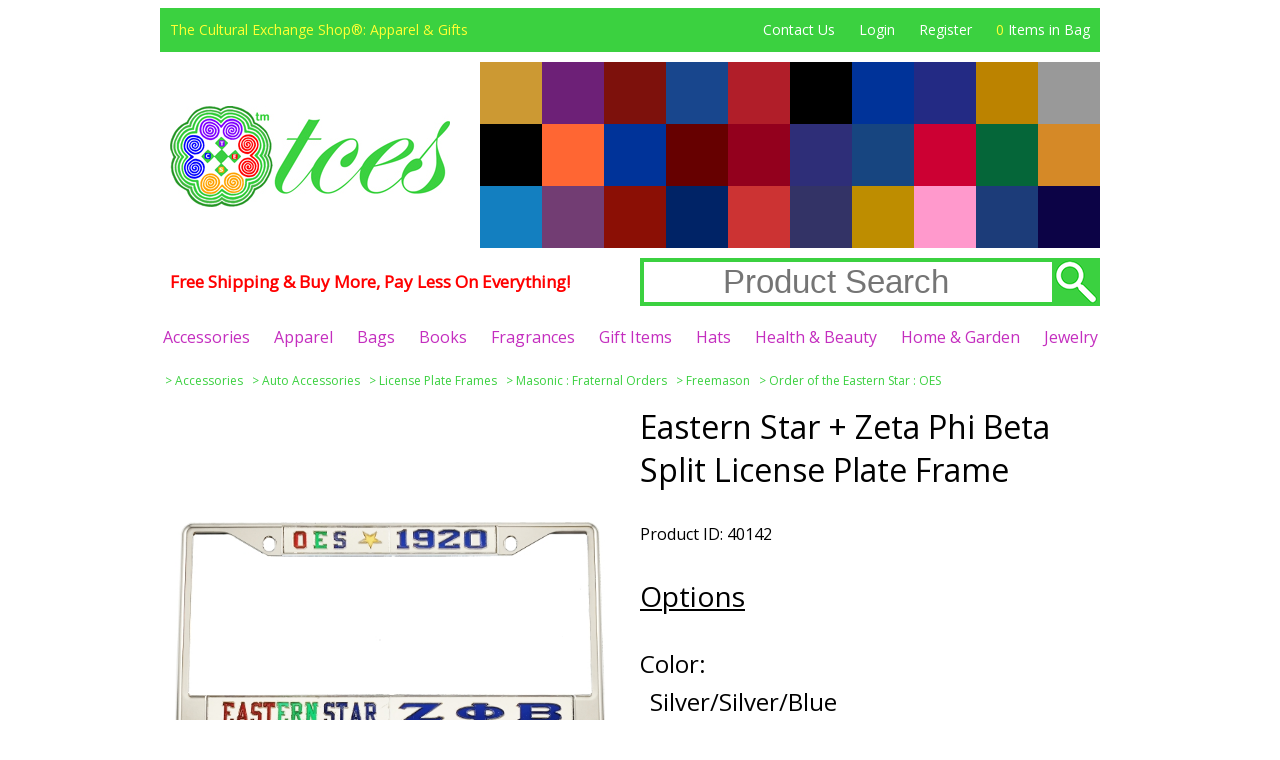

--- FILE ---
content_type: text/html; charset=UTF-8
request_url: https://www.theculturalexchangeshop.com/details.php?id=40142
body_size: 35138
content:
<!DOCTYPE html>
<html lang='en'>
<head>
	<title>Eastern Star + Zeta Phi Beta Split License Plate Frame [Silver Standard Frame - Silver/Silver/Blue - Car/Truck] > Product Details | The Cultural Exchange Shop = Apparel &amp; Gifts</title>
	<base href='https://www.theculturalexchangeshop.com/'/>
	<meta charset='utf-8'/>
	<meta name='author' content='The Cultural Exchange Shop'/>
	<meta name='description' content='Eastern Star + Zeta Phi Beta Split License Plate Frame,Accessories,Auto Accessories,License Plate Frames,Masonic : Fraternal Orders,Freemason,Order of the Eastern Star : OES'/>
	<meta name='google-site-verification' content='1jFaH2Jzl1Ddbx4jG8wVeiA9clG_pKVUXI0357pQAc8'/>
	<meta name='msvalidate.01' content='0E416E2DA8B366C9A36940068EE76E89'/>
	<meta name='p:domain_verify' content='beafdf6d3728258d586eee7742e69351'/>
	<link rel='shortcut icon' href='timages/layout/shortcut_icon.ico'/>
	<link rel='stylesheet' href='https://fonts.googleapis.com/css?family=Indie+Flower|Open+Sans'/>
	<link rel='stylesheet' href='tshare/css/960.css'/>
	<link rel='stylesheet' href='tshare/css/ce.css'/>
	<link rel='stylesheet' href='tshare/css/details.css'/>
	<style>
		.details, .info_buy button, .summary, .rcmmnd
		{
			background:#FFF;
			color:#000;
		}

		.info_buy button
		{
			background:url(/timages/layout/bag_add_b_l.png) no-repeat -99999px -99999px;
		}

		.info_buy button, .point
		{
			border-color:#000;
		}

		.info_buy button:active, .info_buy button:focus, .info_buy button:hover
		{
			border:	5px solid #00C;
			color:	#00C;
		}

		.info_main a, .info_main div span, .more span, .notice
		{
			color:#00C;
		}

		.image_pstatus, .pstatus
		{
			background:#000;
		}

		.savings div
		{
			color:#000;
		}
	</style>
</head>
<body>
	<div class='container_12'>
		<div class='grid_12 eye_browse'>
			<div class='grid_5 alpha eye_title'><a href='showcase.php'>The Cultural Exchange Shop&reg;: Apparel &amp; Gifts</a></div>
			<div class='grid_7 omega eye_links'>
				<ul>
					<li><a href='support.php'>Contact Us</a></li>
					<li><a href='https://www.theculturalexchangeshop.com/tone/access.php?a=login'>Login</a></li>
					<li><a href='https://www.theculturalexchangeshop.com/tone/access.php?a=register'>Register</a></li>
					<li><span class='font_lite'>0</span> Items in Bag</li>
				</ul>
			</div>
		</div>
		<noscript>
			<div class='grid_12 bmessage'>
				<div><span>JavaScript is disabled</span> for this <span>browser/device</span>. This option needs to be <span>enabled</span> in the browser/device settings for <span>full</span> site functionally.</div>
			</div>
		</noscript>
		<div class='grid_12'>
			<div class='grid_4 alpha logo'><a href='showcase.php'><img src='timages/layout/tl.jpg' alt='Go To Product Showcase Page'/></a></div>
			<div class='grid_8 omega'>
				<div class='ce_set'>
					<div class='ce_color' style='background:#C93'></div>
					<div class='ce_image'><a href='listings.php?id=ce&id2=306'><img src='timages/exchanges/306s.jpg' alt='View All Eyes Of Horus Collection Product Listings'/></a></div>
				</div>
				<div class='ce_set'>
					<div class='ce_color' style='background:#6D2077'></div>
					<div class='ce_image'><a href='listings.php?id=ce&id2=100'><img src='timages/exchanges/100s.jpg' alt='View All Omega Psi Phi : &Omega;&Psi;&Phi; : OPP Product Listings'/></a></div>
				</div>
				<div class='ce_set'>
					<div class='ce_color' style='background:#7D110C'></div>
					<div class='ce_image'><a href='listings.php?id=ce&id2=97'><img src='timages/exchanges/97s.jpg' alt='View All Kappa Alpha Psi : &Kappa;&Alpha;&Psi; : KAP Product Listings'/></a></div>
				</div>
				<div class='ce_set'>
					<div class='ce_color' style='background:#18468D'></div>
					<div class='ce_image'><a href='listings.php?id=ce&id2=110'><img src='timages/exchanges/110s.jpg' alt='View All Zeta Phi Beta : ΖΦΒ : ZPB Product Listings'/></a></div>
				</div>
				<div class='ce_set'>
					<div class='ce_color' style='background:#B11E29'></div>
					<div class='ce_image'><a href='listings.php?id=ce&id2=105'><img src='timages/exchanges/105s.jpg' alt='View All Delta Sigma Theta : &Delta;&Sigma;&Theta; : DST Product Listings'/></a></div>
				</div>
				<div class='ce_set'>
					<div class='ce_color' style='background:#000'></div>
					<div class='ce_image'><a href='listings.php?id=ce&id2=94'><img src='timages/exchanges/94s.jpg' alt='View All Alpha Phi Alpha : &Alpha;&Phi;&Alpha; : APA Product Listings'/></a></div>
				</div>
				<div class='ce_set'>
					<div class='ce_color' style='background:#039'></div>
					<div class='ce_image'><a href='listings.php?id=ce&id2=107'><img src='timages/exchanges/107s.jpg' alt='View All Sigma Gamma Rho : ΣΓΡ : SGR Product Listings'/></a></div>
				</div>
				<div class='ce_set'>
					<div class='ce_color' style='background:#232A84'></div>
					<div class='ce_image'><a href='listings.php?id=ce&id2=101'><img src='timages/exchanges/101s.jpg' alt='View All Phi Beta Sigma : &Phi;&Beta;&Sigma; : PBS Product Listings'/></a></div>
				</div>
				<div class='ce_set'>
					<div class='ce_color' style='background:#BC8300'></div>
					<div class='ce_image'><a href='listings.php?id=ce&id2=198'><img src='timages/exchanges/198s.jpg' alt='View All Order of the Eastern Star : OES Product Listings'/></a></div>
				</div>
				<div class='ce_set'>
					<div class='ce_color' style='background:#999'></div>
					<div class='ce_image'><a href='listings.php?id=ce&id2=193'><img src='timages/exchanges/193s.jpg' alt='View All Freemason Product Listings'/></a></div>
				</div>
				<div class='ce_set'>
					<div class='ce_color' style='background:#000'></div>
					<div class='ce_image'><a href='listings.php?id=ce&id2=924'><img src='timages/exchanges/924s.jpg' alt='View All Ninjas Product Listings'/></a></div>
				</div>
				<div class='ce_set'>
					<div class='ce_color' style='background:#F63'></div>
					<div class='ce_image'><a href='listings.php?id=ce&id2=1069'><img src='timages/exchanges/1069s.jpg' alt='View All Wild Berry Product Listings'/></a></div>
				</div>
				<div class='ce_set'>
					<div class='ce_color' style='background:#039'></div>
					<div class='ce_image'><a href='listings.php?id=ce&id2=196'><img src='timages/exchanges/196s.jpg' alt='View All PHA : Prince Hall Affiliates Product Listings'/></a></div>
				</div>
				<div class='ce_set'>
					<div class='ce_color' style='background:#600'></div>
					<div class='ce_image'><a href='listings.php?id=ce&id2=96'><img src='timages/exchanges/96s.jpg' alt='View All Iota Phi Theta : &Iota;&Phi;&Theta; : IPT Product Listings'/></a></div>
				</div>
				<div class='ce_set'>
					<div class='ce_color' style='background:#93001D'></div>
					<div class='ce_image'><a href='listings.php?id=ce&id2=204'><img src='timages/exchanges/204s.jpg' alt='View All Shriners Product Listings'/></a></div>
				</div>
				<div class='ce_set'>
					<div class='ce_color' style='background:#2E2E78'></div>
					<div class='ce_image'><a href='listings.php?id=ce&id2=98'><img src='timages/exchanges/98s.jpg' alt='View All Kappa Kappa Psi : &Kappa;&Kappa;&Psi; : KKP Product Listings'/></a></div>
				</div>
				<div class='ce_set'>
					<div class='ce_color' style='background:#174580'></div>
					<div class='ce_image'><a href='listings.php?id=ce&id2=754'><img src='timages/exchanges/754s.jpg' alt='View All Kansas City Monarchs Product Listings'/></a></div>
				</div>
				<div class='ce_set'>
					<div class='ce_color' style='background:#C03'></div>
					<div class='ce_image'><a href='listings.php?id=ce&id2=322'><img src='timages/exchanges/322s.jpg' alt='View All Commemorative Product Listings'/></a></div>
				</div>
				<div class='ce_set'>
					<div class='ce_color' style='background:#056639'></div>
					<div class='ce_image'><a href='listings.php?id=ce&id2=281'><img src='timages/exchanges/281s.jpg' alt='View All Vietnam War Product Listings'/></a></div>
				</div>
				<div class='ce_set'>
					<div class='ce_color' style='background:#D58927'></div>
					<div class='ce_image'><a href='listings.php?id=ce&id2=201'><img src='timages/exchanges/201s.jpg' alt='View All 32nd Degree Product Listings'/></a></div>
				</div>
				<div class='ce_set'>
					<div class='ce_color' style='background:#137FC0'></div>
					<div class='ce_image'><a href='listings.php?id=ce&id2=454'><img src='timages/exchanges/454s.jpg' alt='View All Pres. Barack Obama Product Listings'/></a></div>
				</div>
				<div class='ce_set'>
					<div class='ce_color' style='background:#723D73'></div>
					<div class='ce_image'><a href='listings.php?id=ce&id2=274'><img src='timages/exchanges/274s.jpg' alt='View All Wars : Operations : Veterans Product Listings'/></a></div>
				</div>
				<div class='ce_set'>
					<div class='ce_color' style='background:#8B0F05'></div>
					<div class='ce_image'><a href='listings.php?id=ce&id2=853'><img src='timages/exchanges/853s.jpg' alt='View All Gamma Sigma Sigma : &Gamma;&Sigma;&Sigma; : GSS Product Listings'/></a></div>
				</div>
				<div class='ce_set'>
					<div class='ce_color' style='background:#002366'></div>
					<div class='ce_image'><a href='listings.php?id=ce&id2=852'><img src='timages/exchanges/852s.jpg' alt='View All Alpha Phi Omega : &Alpha;&Phi;&Omega; : APO Product Listings'/></a></div>
				</div>
				<div class='ce_set'>
					<div class='ce_color' style='background:#C33'></div>
					<div class='ce_image'><a href='listings.php?id=ce&id2=88'><img src='timages/exchanges/88s.jpg' alt='View All Multi-War Veteran Product Listings'/></a></div>
				</div>
				<div class='ce_set'>
					<div class='ce_color' style='background:#336'></div>
					<div class='ce_image'><a href='listings.php?id=ce&id2=109'><img src='timages/exchanges/109s.jpg' alt='View All Tau Beta Sigma : &Tau;&Beta;&Sigma; : TBS Product Listings'/></a></div>
				</div>
				<div class='ce_set'>
					<div class='ce_color' style='background:#BE8D00'></div>
					<div class='ce_image'><a href='listings.php?id=ce&id2=854'><img src='timages/exchanges/854s.jpg' alt='View All Phi Mu Alpha Sinfonia : ΦΜΑ : PMA Product Listings'/></a></div>
				</div>
				<div class='ce_set'>
					<div class='ce_color' style='background:#F9C'></div>
					<div class='ce_image'><a href='listings.php?id=ce&id2=113'><img src='timages/exchanges/113s.jpg' alt='View All Jack and Jill of America, Inc. Product Listings'/></a></div>
				</div>
				<div class='ce_set'>
					<div class='ce_color' style='background:#1C3C79'></div>
					<div class='ce_image'><a href='listings.php?id=ce&id2=617'><img src='timages/exchanges/617s.jpg' alt='View All NCAT : North Carolina A&T State University Aggies Product Listings'/></a></div>
				</div>
				<div class='ce_set'>
					<div class='ce_color' style='background:#0C0346'></div>
					<div class='ce_image'><a href='listings.php?id=ce&id2=199'><img src='timages/exchanges/199s.jpg' alt='View All Past Master Product Listings'/></a></div>
				</div>
			</div>
		</div>
		<div class='grid_12'>
			<div class='grid_6 alpha fgsoe'><span>Free Shipping & Buy More, Pay Less On Everything!</span></div>
			<div class='grid_6 omega search'>
				<form id='search' action='https://www.theculturalexchangeshop.com/listings.php'>
					<input name='id' type='hidden' value='sr'/><input name='id2' placeholder='Product Search' type='search'/><input type='submit' value=''/>
				</form>
			</div>
		</div>
		<div class='grid_12 categories'>
			<a href='listings.php?id=cat&id2=1'>Accessories</a>
			<a href='listings.php?id=cat&id2=46'>Apparel</a>
			<a href='listings.php?id=cat&id2=86'>Bags</a>
			<a href='listings.php?id=cat&id2=96'>Books</a>
			<a href='listings.php?id=cat&id2=103'>Fragrances</a>
			<a href='listings.php?id=cat&id2=119'>Gift Items</a>
			<a href='listings.php?id=cat&id2=134'>Hats</a>
			<a href='listings.php?id=cat&id2=151'>Health &amp; Beauty</a>
			<a href='listings.php?id=cat&id2=167'>Home &amp; Garden</a>
			<a href='listings.php?id=cat&id2=175'>Jewelry</a>
		</div>
	</div>

	<div class='container_12'>
		<div class='grid_12 catce'><div>&gt; <a href='listings.php?id=cat&id2=1'>Accessories</a></div> <div>&gt; <a href='listings.php?id=cat&id2=2'>Auto Accessories</a></div> <div>&gt; <a href='listings.php?id=cat&id2=6'>License Plate Frames</a></div> <div>&gt; <a href='listings.php?id=ce&id2=191'>Masonic : Fraternal Orders</a></div> <div>&gt; <a href='listings.php?id=ce&id2=193'>Freemason</a></div> <div>&gt; <a href='listings.php?id=ce&id2=198'>Order of the Eastern Star : OES</a></div></div>
		<div class='grid_12 summary' itemscope itemtype='https://schema.org/Product'>
			<div class='grid_6 alpha images'>
				<div class='image_medium'>
					<a id='image_large' href='//www.theculturalexchangeshop.com/timages/products_large/26879-467-246-20-0-741-A.jpg' target='_blank'>
						<img id='image_medium' itemprop='image' src='//www.theculturalexchangeshop.com/timages/products_medium/26879-467-246-20-0-741-A.jpg' alt='Main Product Image'/>
					</a>
				</div>
				<div class='images_small' id='images_small'>
					<div><img id='image_small_0' src='//www.theculturalexchangeshop.com/timages/products_small/26879-467-246-20-0-741-A.jpg' alt='Other Product Image'/></div>
					<div><img id='image_small_1' src='//www.theculturalexchangeshop.com/timages/products_small/ZPBOLP.jpg' alt='Other Product Image'/></div>
				</div>
				<input id='page' type='hidden' value='0'>
				<div class='info_buy info_main'>
					<br>
					<div class='save'>&#9660; Buy More And Save! &#9660;</div>
					<div class='savings'>
						<span>
							<div class='top'>Quantity</div>
							<div>2-5</div>
							<div>6-11</div>
							<div>12+</div>
						</span>
						<span>
							<div class='top'>Savings</div>
							<div>5% Off</div>
							<div>10% Off</div>
							<div>20% Off</div>
						</span>
					</div>
					<br>
					<div class='base_font_size' id='wishlist'><a href='https://www.theculturalexchangeshop.com/submit_s.php?tid=55&a=add&id=40142'>&#9733; Add to Wish List &#9733;</a></div>
					<br>
					<div class='base_font_size' id='stock'>Stock: Made To Order</div>
					<meta itemprop='availability' content='https://schema.org/InStock'/>
					<br>
					<div class='base_font_size' id='dtime'>Delivery: Within 1 to 3 Weeks</div>
					<br>
					<div class='base_font_size' id='sloco'>Location: Manufacturer</div>
				</div>
			</div>
			<div class='grid_6 omega info_main'>
				<div class='pname' id='pname' itemprop='name'>Eastern Star + Zeta Phi Beta Split License Plate Frame</div>
				<br>
				<div class='note_sm' id='pid_div'>Product ID: 40142</div>
				<br>
				<meta itemprop='sku' content='40142'/>
				<form id='details_form' action='https://www.theculturalexchangeshop.com/submit_s.php' method='post'>
					<div class='info_options'>
						<div><u>Options</u></div>
						<br>
						<div>
							<label>Color:</label>
							<div class='one' id='color'>Silver/Silver/Blue</div>
						</div>
						<br>
						<div>
							<label>Color Orientation:</label>
							<div class='one'>Insert Background/Text</div>
						</div>
						<br>
						<div>
							<label>Size:</label>
							<div class='one' id='size'>Car or Truck</div>
						</div>
						<br>
						<div>
							<label>Made Of:</label>
							<div class='one' id='material'>Metal + Acrylic</div>
						</div>
						<br>
						<div>
							<label>Style:</label>
							<div class='one' id='style'>Silver Standard Frame</div>
						</div>
						<br>
						<div><u>Customize</u></div>
						<br>
						<div>
							<label for='option_19'>Left Side > Group > Color (BG/TXT):</label>
							<div class='one'>
								<select id='option_19' name='option_19'>
									<option value='286'>Daughters of Isis > Silver/Gold</option>
									<option value='476'>Daughters of Isis > Gold/Silver</option>
									<option value='288'>Delta Sigma Theta > Silver/Red</option>
									<option value='287'>Delta Sigma Theta > Red/Silver</option>
									<option value='289' selected>Eastern Star > Silver</option>
									<option value='293'>Kappa Alpha Psi > Silver/Red</option>
									<option value='292'>Kappa Alpha Psi > Red/Silver</option>
									<option value='297'>Mason - 2B1 ASK1 > Blue/Silver</option>
									<option value='296'>Mason - 2B1 ASK1 > Black/Silver</option>
									<option value='794'>Mason - 2B1 ASK1 > Blue/Gold</option>
									<option value='793'>Mason - 2B1 ASK1 > Black/Gold</option>
									<option value='499'>Mason - PHA > Silver/Blue</option>
									<option value='477'>Mason - 2B1 ASK1 > Silver/Blue</option>
									<option value='498'>Mason - PHA > Silver/Black</option>
									<option value='298'>Mason - 2B1 ASK1 > Silver/Black</option>
									<option value='800'>Mason - PHA > Gold/Blue</option>
									<option value='796'>Mason - 2B1 ASK1 > Gold/Blue</option>
									<option value='799'>Mason - PHA > Gold/Black</option>
									<option value='795'>Mason - 2B1 ASK1 > Gold/Black</option>
									<option value='497'>Mason - PHA > Blue/Silver</option>
									<option value='496'>Mason - PHA > Black/Silver</option>
									<option value='798'>Mason - PHA > Blue/Gold</option>
									<option value='797'>Mason - PHA > Black/Gold</option>
									<option value='299'>Omega Psi Phi > Gold/Purple</option>
									<option value='300'>Omega Psi Phi > Purple/Gold</option>
									<option value='301'>Phi Beta Sigma > Blue/Silver</option>
									<option value='302'>Phi Beta Sigma > Silver/Blue</option>
									<option value='304'>Sigma Gamma Rho > Blue/Gold</option>
									<option value='305'>Sigma Gamma Rho > Gold/Blue</option>
									<option value='492'>Shriner > Gold/Red</option>
									<option value='478'>Shriner > Green/Red</option>
									<option value='493'>Shriner > Red/Gold</option>
									<option value='303'>Shriner > Red/Green</option>
									<option value='308'>Zeta Phi Beta > Blue/Silver</option>
									<option value='309'>Zeta Phi Beta > Silver/Blue</option>
								</select>
							</div>
							<div class='one'>
								<div class='img_sml'><img id='option_img_19' src='timages/exchanges/198s.jpg'/></div>
							</div>
						</div>
						<br>
						<div>
							<label for='option_20'>Right Side > Group > Color (BG/TXT):</label>
							<div class='one'>
								<select id='option_20' name='option_20'>
									<option value='315'>Daughters of Isis > Silver/Gold</option>
									<option value='314'>Daughters of Isis > Gold/Silver</option>
									<option value='317'>Delta Sigma Theta > Silver/Red</option>
									<option value='316'>Delta Sigma Theta > Red/Silver</option>
									<option value='318'>Eastern Star > Silver</option>
									<option value='322'>Kappa Alpha Psi > Silver/Red</option>
									<option value='321'>Kappa Alpha Psi > Red/Silver</option>
									<option value='326'>Mason - 2B1 ASK1 > Blue/Silver</option>
									<option value='325'>Mason - 2B1 ASK1 > Black/Silver</option>
									<option value='802'>Mason - 2B1 ASK1 > Blue/Gold</option>
									<option value='801'>Mason - 2B1 ASK1 > Black/Gold</option>
									<option value='503'>Mason - PHA > Silver/Blue</option>
									<option value='479'>Mason - 2B1 ASK1 > Silver/Blue</option>
									<option value='502'>Mason - PHA > Silver/Black</option>
									<option value='327'>Mason - 2B1 ASK1 > Silver/Black</option>
									<option value='808'>Mason - PHA > Gold/Blue</option>
									<option value='804'>Mason - 2B1 ASK1 > Gold/Blue</option>
									<option value='807'>Mason - PHA > Gold/Black</option>
									<option value='803'>Mason - 2B1 ASK1 > Gold/Black</option>
									<option value='501'>Mason - PHA > Blue/Silver</option>
									<option value='500'>Mason - PHA > Black/Silver</option>
									<option value='806'>Mason - PHA > Blue/Gold</option>
									<option value='805'>Mason - PHA > Black/Gold</option>
									<option value='480'>Omega Psi Phi > Gold/Purple</option>
									<option value='328'>Omega Psi Phi > Purple/Gold</option>
									<option value='329'>Phi Beta Sigma > Blue/Silver</option>
									<option value='330'>Phi Beta Sigma > Silver/Blue</option>
									<option value='332'>Sigma Gamma Rho > Blue/Gold</option>
									<option value='333'>Sigma Gamma Rho > Gold/Blue</option>
									<option value='331'>Shriner > Gold/Red</option>
									<option value='481'>Shriner > Green/Red</option>
									<option value='495'>Shriner > Red/Gold</option>
									<option value='494'>Shriner > Red/Green</option>
									<option value='336'>Zeta Phi Beta > Blue/Silver</option>
									<option value='337' selected>Zeta Phi Beta > Silver/Blue</option>
								</select>
							</div>
							<div class='one'>
								<div class='img_sml'><img id='option_img_20' src='timages/exchanges/110s.jpg'/></div>
							</div>
						</div>
					</div>
					<div class='info_buy' itemprop='offers' itemscope itemtype='https://schema.org/Offer'>
						<br>
						<div class='sprice' id='sprice'>$40.00</div>
						<meta itemprop='price' content='40.00'/>
						<meta itemprop='priceCurrency' content='USD'/>
						<meta itemprop='itemCondition' itemtype='https://schema.org/OfferItemCondition' content='https://schema.org/NewCondition'/>
						<div class='notice' id='was'></div>
						<div id='payment-method-messaging-element'></div>
						<div class='notice'></div>
						<div class='notice' id='qlimit'></div>
						<br>
						<div>
							<label for='qty'>Quantity:</label>
							<div class='one'>
								<input id='qty' max='100' min='1' name='qty' type='number' value='1'>
							</div>
						</div>
						<br>
						<div>
							<button id='bag_add' type='submit'>Add to Bag <img src='timages/layout/bag_add_b.png' alt='Add to Shopping Bag'/></button>
						</div>
						<input id='id' name='id' type='hidden' value='26879'/>
						<input id='pid' name='pid' type='hidden' value='40142'/>
						<input id='opid' name='opid' type='hidden' value='105589'/>
						<input name='tid' type='hidden' value='9'/>
						<input name='a' type='hidden' value='add'/>
					</div>
				</form>
			</div>
		</div>
		<div class='grid_12 rcmmnd'>
			<div class='title'><u>Recommendations</u></div>
			<div class='rcmmnd_div' id='rcmmnd_products'>
				<div class='rcmmnd_product' style='background:#BC8300'>
					<div class='rcmmnd_product_rap'>
						<div class='rcmmnd_product_div'>
							<div class='rcmmnd_product_img'><img src='//www.theculturalexchangeshop.com/timages/products_small/43503-143-2-0-0-711-A.jpg' alt='View Buying Options For The Big Boy Eastern Star Divine S7 Scarf'/></div>
							<div class='rcmmnd_product_info' id='rcmmnd_product_link_43503'>Big Boy Eastern Star Divine S7 Scarf<div class='rcmmnd_product_button'><a href='details.php?id=43503'>Buy</a></div></div>
						</div>
						<div class='rcmmnd_product_tag'>$34.78</div>
						<div class='rcmmnd_product_pstatus' style='background:#FF7123'>5% Off</div>
					</div>
				</div>
				<div class='rcmmnd_product' style='background:#BC8300'>
					<div class='rcmmnd_product_rap'>
						<div class='rcmmnd_product_div'>
							<div class='rcmmnd_product_img'><img src='//www.theculturalexchangeshop.com/timages/products_small/132930-167-110-0-0-0-A.jpg' alt='View Buying Options For The Eastern Star Acrylic Symbol Pin'/></div>
							<div class='rcmmnd_product_info' id='rcmmnd_product_link_56439'>Eastern Star Acrylic Symbol Pin<div class='rcmmnd_product_button'><a href='details.php?id=56439'>Buy</a></div></div>
						</div>
						<div class='rcmmnd_product_tag'>$17.82</div>
						<div class='rcmmnd_product_custom'>Customize</div>
					</div>
				</div>
				<div class='rcmmnd_product' style='background:#BC8300'>
					<div class='rcmmnd_product_rap'>
						<div class='rcmmnd_product_div'>
							<div class='rcmmnd_product_img'><img src='//www.theculturalexchangeshop.com/timages/products_small/26561-90-246-20-0-741-A.jpg' alt='View Buying Options For The Eastern Star + Shriner Split License Plate Frame'/></div>
							<div class='rcmmnd_product_info' id='rcmmnd_product_link_60825'>Eastern Star + Shriner Split License Plate Frame<div class='rcmmnd_product_button'><a href='details.php?id=60825'>Buy</a></div></div>
						</div>
						<div class='rcmmnd_product_tag'>$39.00</div>
						<div class='rcmmnd_product_custom'>Customize</div>
					</div>
				</div>
				<div class='rcmmnd_product' style='background:#BC8300'>
					<div class='rcmmnd_product_rap'>
						<div class='rcmmnd_product_div'>
							<div class='rcmmnd_product_img'><img src='//www.theculturalexchangeshop.com/timages/products_small/105588-90-110-0-0-741-A.jpg' alt='View Buying Options For The Eastern Star + Omega Psi Phi Split Mirror License Plate'/></div>
							<div class='rcmmnd_product_info' id='rcmmnd_product_link_61882'>Eastern Star + Omega Psi Phi Split Mirror License Plate<div class='rcmmnd_product_button'><a href='details.php?id=61882'>Buy</a></div></div>
						</div>
						<div class='rcmmnd_product_tag'>$39.00</div>
						<div class='rcmmnd_product_custom'>Customize</div>
					</div>
				</div>
				<div class='rcmmnd_product' style='background:#BC8300'>
					<div class='rcmmnd_product_rap'>
						<div class='rcmmnd_product_div'>
							<div class='rcmmnd_product_img'><img src='//www.theculturalexchangeshop.com/timages/products_small/41461-90-88-0-13-740-A.jpg' alt='View Buying Options For The Eastern Star + Mason Car Seat Headrest Cover Set'/></div>
							<div class='rcmmnd_product_info' id='rcmmnd_product_link_62446'>Eastern Star + Mason Car Seat Headrest Cover Set<div class='rcmmnd_product_button'><a href='details.php?id=62446'>Buy</a></div></div>
						</div>
						<div class='rcmmnd_product_tag'>$36.80</div>
						<div class='rcmmnd_product_pstatus' style='background:#FF7123'>20% Off</div>
						<div class='rcmmnd_product_custom'>Customize</div>
					</div>
				</div>
				<div class='rcmmnd_product' style='background:#BC8300'>
					<div class='rcmmnd_product_rap'>
						<div class='rcmmnd_product_div'>
							<div class='rcmmnd_product_img'><img src='//www.theculturalexchangeshop.com/timages/products_small/141266-151-110-0-0-407-A.jpg' alt='View Buying Options For The Eastern Star Chrome Cut Out Car Emblem'/></div>
							<div class='rcmmnd_product_info' id='rcmmnd_product_link_141266'>Eastern Star Chrome Cut Out Car Emblem<div class='rcmmnd_product_button'><a href='details.php?id=141266'>Buy</a></div></div>
						</div>
						<div class='rcmmnd_product_tag'>$15.00</div>
					</div>
				</div>
			</div>
			<div class='more'><span id='rcmmnd_more'>&#9654; See More Recommendations</span></div>
		</div>
		<div class='grid_12 details information'>
			<div class='title'><u>Product Details</u></div>
			<div class='points'>
				<div class='point'><b>Made In:</b><br><br>U.S.A.</div>
				<div class='point' id='pinfo'><b>Product Information:</b><br><br>This chrome-plated, die-cast metal Split License Plate Frame is designed with colored acrylic inserts featuring a mirrored, reflective surface for two organizations. The text on each frame is laser cut and set into the acrylic inserts. This frame fits all standard U.S. state license plates. It includes two holes at the top for screws and two metal tabs at the bottom to secure the license plate.<br><br>Please note that if your license plate has decals at the bottom, this frame may cover them, as there are no cutouts for decals.</div>
			</div>
		</div>
		<div class='grid_12 details exchanges'>
			<div class='title'><u>Related Exchanges</u></div>
			<div class='points'>
				<div class='point' style='border-color:#292869'>
					<a href='listings.php?id=ce&id2=191'>
						<img src='timages/exchanges/191.jpg' alt='View All Masonic : Fraternal Orders Product Listings'/>
					</a>
				</div>
				<div class='point' style='border-color:#999'>
					<a href='listings.php?id=ce&id2=193'>
						<img src='timages/exchanges/193.jpg' alt='View All Freemason Product Listings'/>
					</a>
				</div>
				<div class='point' style='border-color:#BC8300'>
					<a href='listings.php?id=ce&id2=198'>
						<img src='timages/exchanges/198.jpg' alt='View All Order of the Eastern Star : OES Product Listings'/>
					</a>
				</div>
			</div>
		</div>
	</div>
	<div class='container_12'>
		<div class='grid_12 footer'>
			<div class='grid_3 alpha'>
				<h3>Company</h3>
				<ul>
					<li><a href='support.php'>Contact Us</a></li>
					<li><a href='help.php'>Help</a></li>
					<li><a href='policies.php'>Policies</a></li>
					<li><a href='policies.php'>Payment Options</a></li>
					<li><a href='support.php'>About Us</a></li>
					<li><a href='https://www.theculturalexchangeshop.com/email_s.php?id=5'>Feedback</a></li>
					<li><a href='https://www.eastluna.com' target='_blank'>The East Luna Project</a></li>
				</ul>
			</div>
			<div class='grid_3'>
				<h3>Showcase</h3>
				<ul>
					<li><a href='listings.php?id=na'>New Arrivals</a></li>
					<li><a href='listings.php?id=tp'>Top Products</a></li>
					<li><a href='listings.php?id=cs'>Coming Soon</a></li>
					<li><a href='listings.php?id=os'>On Sale</a></li>
					<li><a href='news.php'>Site News</a></li>
				</ul>
			</div>
			<div class='grid_3'>
				<h3>Browse</h3>
				<ul>
					<li><a href='browse.php?id=ce'>Shop By Culture</a></li>
					<li><a href='browse.php?id=cat'>Shop By Category</a></li>
					<li><a href='browse.php?id=oil'>Shop By Fragrance Oil</a></li>
					<li><a href='browse.php?id=brand'>Shop By Brand</a></li>
					<li><a href='browse.php?id=cou'>Shop By Country</a></li>
					<li><a href='browse.php?id=rg'>Shop By Region</a></li>
					<li><a href='https://www.tceshop.co' target='_blank'>Mobile-Friendly Site</a></li>
				</ul>
			</div>
			<div class='grid_3 omega'>
				<h3>Accounts</h3>
				<ul>
					<li><a href='https://www.theculturalexchangeshop.com/tone/access.php?a=login'>Login</a></li>
					<li><a href='https://www.theculturalexchangeshop.com/tone/access.php?a=register'>Register</a></li>
					<li><a href='https://www.theculturalexchangeshop.com/tone/quantum.php'>Order Tracking</a></li>
					<li><a href='https://www.theculturalexchangeshop.com/returns.php'>Returns</a></li>
				</ul>
			</div>
		</div>
		<div class='grid_12'>
			<div class='grid_3 alpha seal'>
				<a href='https://www.bbb.org/us/va/chesterfield/profile/online-retailer/the-cultural-exchange-shop-0603-63393807/#sealclick' target='_blank' rel='nofollow'>
					<img src='https://seal-richmond.bbb.org/seals/blue-seal-187-130-bbb-63393807.png' style='border: 0;' alt='The Cultural Exchange Shop BBB Business Review' />
				</a>
			</div>
			<div class='grid_3 seal'>
				<img src='timages/layout/ptypes.jpg' alt='Payment Types Accepted'/>
			</div>
			<div class='grid_3 seal'>
				<a href='https://www.maxmind.com' target='_blank'>
					<img src='timages/layout/pbmm.gif' alt='Protected by MaxMind Credit Card Fraud Detection'/>
				</a>
			</div>
			<div class='grid_3 omega siteseal'>
				<span id='siteseal'>
					<script async type='text/javascript' src='https://seal.godaddy.com/getSealBasic?sealID=wBtVTpWVvr25ZyxdyPSAKuRmU02QMQEdSd5gLil9FyJhDPrJfyV'></script>
				</span>
			</div>
		</div>
		<div class='grid_12 copyright'>Copyright &copy; The Cultural Exchange Shop, All Rights Reserved.</div>
	</div>
	<script src='https://www.theculturalexchangeshop.com/tshare/js/jquery-3.7.1.min.js'></script>
	<script src='tshare/js/ce.js'></script>
	<script src='tshare/js/details.js'></script>
	<script>
		function loadStripe()
		{
			return new Promise
			(
				(resolve, reject) =>
				{
					if(typeof Stripe !== 'undefined')
					{
						resolve(Stripe);

						return;
					}

					const script = document.createElement('script');

					script.src = 'https://js.stripe.com/v3/';

					script.async = true;

					script.onload	= () => resolve(Stripe);

					script.onerror	= () => reject();

					document.head.appendChild(script);
				}
			);
		}

		loadStripe().then
		(
			(Stripe) =>
			{
				const stripe = Stripe('pk_live_WdSSMYTxAoHuGtHGIjhXCKeH');

				const elements = stripe.elements();

				const options =
				{
					amount: 4000,
					currency: 'USD',
					countryCode: 'US',
				};

				const PaymentMessageElement = elements.create('paymentMethodMessaging', options);

				PaymentMessageElement.mount('#payment-method-messaging-element');
			}
		);
	</script>
	<script type='application/ld+json'>
		{"@context":"https:\/\/schema.org","@type":"Product","brand":{"@type":"Brand","name":"TCEShop"},"color":"Silver\/Silver\/Blue","description":"TCES Product ID: 40142 ::: Color Orientation: Insert Background\/Text ::: Made In: U.S.A. ::: Style: Silver Standard Frame ::: Product Details: This chrome-plated, die-cast metal Split License Plate Frame is designed with colored acrylic inserts featuring a mirrored, reflective surface for two organizations. The text on each frame is laser cut and set into the acrylic inserts. This frame fits all standard U.S. state license plates. It includes two holes at the top for screws and two metal tabs at the bottom to secure the license plate.<br><br>Please note that if your license plate has decals at the bottom, this frame may cover them, as there are no cutouts for decals.","gtin":"00198292279164","image":["https:\/\/www.theculturalexchangeshop.com\/timages\/products_large\/26879-467-246-20-0-741-A.jpg?t=1732477456"],"inProductGroupWithID":"26879-467-246-20","material":"Metal + Acrylic","mpn":"OP-105589~40142","name":"Eastern Star + Zeta Phi Beta Split License Plate Frame [Silver Standard Frame - Silver\/Silver\/Blue - Car\/Truck]","size":"Car or Truck","sku":40142,"offers":{"@type":"Offer","availability":"https:\/\/schema.org\/InStock","itemCondition":"https:\/\/schema.org\/NewCondition","price":"40.00","priceCurrency":"USD","url":"https:\/\/www.theculturalexchangeshop.com\/details.php?id=40142","hasMerchantReturnPolicy":{"@type":"MerchantReturnPolicy","applicableCountry":"US","merchantReturnDays":30,"returnFees":"https:\/\/schema.org\/FreeReturn","returnMethod":"https:\/\/schema.org\/ReturnByMail","returnPolicyCategory":"https:\/\/schema.org\/MerchantReturnFiniteReturnWindow"},"shippingDetails":{"@type":"OfferShippingDetails","shippingRate":{"@type":"MonetaryAmount","value":"0","currency":"USD"},"shippingDestination":{"@type":"DefinedRegion","addressCountry":"US"},"deliveryTime":{"@type":"ShippingDeliveryTime","handlingTime":{"@type":"QuantitativeValue","minValue":5,"maxValue":10,"unitCode":"DAY"},"transitTime":{"@type":"QuantitativeValue","minValue":1,"maxValue":10,"unitCode":"DAY"}}}}}
	</script>
	<noscript>
		<iframe src='https://www.googletagmanager.com/ns.html?id=GTM-K39CSHS' height='0' width='0' style='display:none;visibility:hidden'></iframe>
	</noscript>
</body>
</html>


--- FILE ---
content_type: text/css
request_url: https://www.theculturalexchangeshop.com/tshare/css/960.css
body_size: 4942
content:
body	{
	min-width:960px;
}
/* `Container
----------------------------------------------------------------------------------------------------*/
.container_12	{
	margin-left:auto;
	margin-right:auto;
	width:960px;
}
/* `Grid >> Global
----------------------------------------------------------------------------------------------------*/
.grid_1, .grid_2, .grid_3, .grid_4, .grid_5, .grid_6, .grid_7, .grid_8, .grid_9, .grid_10, .grid_11, .grid_12	{
	display:inline;
	float:left;
	margin-left:10px;
	margin-right:10px;
}
.push_1, .pull_1, .push_2, .pull_2, .push_3, .pull_3, .push_4, .pull_4, .push_5, .pull_5, .push_6, .pull_6,
.push_7, .pull_7, .push_8, .pull_8, .push_9, .pull_9, .push_10, .pull_10, .push_11, .pull_11	{
	position:relative;
}
/* `Grid >> Children (Alpha ~ First, Omega ~ Last)
----------------------------------------------------------------------------------------------------*/
.alpha	{
	margin-left:0;
}
.omega	{
	margin-right:0;
}
/* `Grid >> 12 Columns
----------------------------------------------------------------------------------------------------*/
.container_12 .grid_1	{
	width:60px;
}
.container_12 .grid_2	{
	width:140px;
}
.container_12 .grid_3	{
	width:220px;
}
.container_12 .grid_4	{
	width:300px;
}
.container_12 .grid_5	{
	width:380px;
}
.container_12 .grid_6	{
	width:460px;
}
.container_12 .grid_7	{
	width:540px;
}
.container_12 .grid_8	{
	width:620px;
}
.container_12 .grid_9	{
	width:700px;
}
.container_12 .grid_10	{
	width:780px;
}
.container_12 .grid_11	{
	width:860px;
}
.container_12 .grid_12	{
	width:940px;
}
/* `Prefix Extra Space >> 12 Columns
----------------------------------------------------------------------------------------------------*/
.container_12 .prefix_1	{
	padding-left:80px;
}
.container_12 .prefix_2	{
	padding-left:160px;
}
.container_12 .prefix_3	{
	padding-left:240px;
}
.container_12 .prefix_4	{
	padding-left:320px;
}
.container_12 .prefix_5	{
	padding-left:400px;
}
.container_12 .prefix_6	{
	padding-left:480px;
}
.container_12 .prefix_7	{
	padding-left:560px;
}
.container_12 .prefix_8	{
	padding-left:640px;
}
.container_12 .prefix_9	{
	padding-left:720px;
}
.container_12 .prefix_10	{
	padding-left:800px;
}
.container_12 .prefix_11	{
	padding-left:880px;
}
/* `Suffix Extra Space >> 12 Columns
----------------------------------------------------------------------------------------------------*/
.container_12 .suffix_1	{
	padding-right:80px;
}
.container_12 .suffix_2	{
	padding-right:160px;
}
.container_12 .suffix_3	{
	padding-right:240px;
}
.container_12 .suffix_4	{
	padding-right:320px;
}
.container_12 .suffix_5	{
	padding-right:400px;
}
.container_12 .suffix_6	{
	padding-right:480px;
}
.container_12 .suffix_7	{
	padding-right:560px;
}
.container_12 .suffix_8	{
	padding-right:640px;
}
.container_12 .suffix_9	{
	padding-right:720px;
}
.container_12 .suffix_10	{
	padding-right:800px;
}
.container_12 .suffix_11	{
	padding-right:880px;
}
/* `Push Space >> 12 Columns
----------------------------------------------------------------------------------------------------*/
.container_12 .push_1	{
	left:80px;
}
.container_12 .push_2	{
	left:160px;
}
.container_12 .push_3	{
	left:240px;
}
.container_12 .push_4	{
	left:320px;
}
.container_12 .push_5	{
	left:400px;
}
.container_12 .push_6	{
	left:480px;
}
.container_12 .push_7	{
	left:560px;
}
.container_12 .push_8	{
	left:640px;
}
.container_12 .push_9	{
	left:720px;
}
.container_12 .push_10	{
	left:800px;
}
.container_12 .push_11	{
	left:880px;
}
/* `Pull Space >> 12 Columns
----------------------------------------------------------------------------------------------------*/
.container_12 .pull_1	{
	left:-80px;
}
.container_12 .pull_2	{
	left:-160px;
}
.container_12 .pull_3	{
	left:-240px;
}
.container_12 .pull_4	{
	left:-320px;
}
.container_12 .pull_5	{
	left:-400px;
}
.container_12 .pull_6	{
	left:-480px;
}
.container_12 .pull_7	{
	left:-560px;
}
.container_12 .pull_8	{
	left:-640px;
}
.container_12 .pull_9	{
	left:-720px;
}
.container_12 .pull_10	{
	left:-800px;
}
.container_12 .pull_11	{
	left:-880px;
}
/* `Clear Floated Elements
----------------------------------------------------------------------------------------------------*/
.clear	{
	clear:both;
	display:block;
	overflow:hidden;
	visibility:hidden;
	width:0;
	height:0;
}
.clearfix:before, .clearfix:after, .container_12:before, .container_12:after	{
	content:'.';
	display:block;
	overflow:hidden;
	visibility:hidden;
	font-size:0;
	line-height:0;
	width:0;
	height:0;
}
.clearfix:after, .container_12:after	{
	clear:both;
}
/*	The following zoom:1 rule is specifically for IE6 + IE7. Move to separate stylesheet if invalid CSS is a problem.	*/
.clearfix, .container_12	{
	zoom:1;
}

--- FILE ---
content_type: application/javascript
request_url: https://www.theculturalexchangeshop.com/tshare/js/tags.php?_=1768771379954
body_size: 1701
content:

window.dataLayer = window.dataLayer || [];

dataLayer.push({ ecommerce: null });

dataLayer.push
(
	{
		description: 'Eastern Star + Zeta Phi Beta Split License Plate Frame [Silver Standard Frame - Silver/Silver/Blue - Car/Truck]',
		ecomm_prodid: ['40142'],
		email_hashed: 'e3b0c44298fc1c149afbf4c8996fb92427ae41e4649b934ca495991b7852b855',
		event: 'view_item',
		event_id: '60e9bf572677a72758ecf4a8517d8663780fdd9f274584d15b3fbec376432967',
		external_id: 'b34f2034e27f5e70ce4064d69027622c2dd52efde7aea0619d7465ed7de27b38',
		item_ids: ['40142'],
		number_items: 1,
		price: 15.00,
		product_id: '40142',
		tag_action: 'View_Item',
		transaction_id: '60e9bf572677a72758ecf4a8517d8663780fdd9f274584d15b3fbec376432967',
		value: 15.00,

		ecommerce:
		{
			currency: 'USD',
			value: 15.00,

			items: [{"affiliation":"The Cultural Exchange Shop","index":0,"item_id":40142,"item_name":"Eastern Star + Zeta Phi Beta Split License Plate Frame [Silver Standard Frame - Silver\/Silver\/Blue - Car\/Truck]","price":15,"quantity":1}]
		},
		line_items:
		[
			{
				product_name: 'Eastern Star + Zeta Phi Beta Split License Plate Frame [Silver Standard Frame - Silver/Silver/Blue - Car/Truck]',
				product_id: '40142',
				product_price: 15,
				product_quantity: 1
			}
		]
	}
);

(
	function(w, d, s, l, i)
	{
		w[l] = w[l] || [];
		w[l].push
		(
			{
				'gtm.start': new Date().getTime(),
				event: 'gtm.js'
			}
		);

		var f = d.getElementsByTagName(s)[0],j=d.createElement(s),dl=l!='dataLayer'?'&l='+l:'';
		j.async = true;
		j.src = 'https://www.googletagmanager.com/gtm.js?id='+i+dl;
		f.parentNode.insertBefore(j, f);
	}
)
(window, document, 'script', 'dataLayer', 'GTM-K39CSHS');